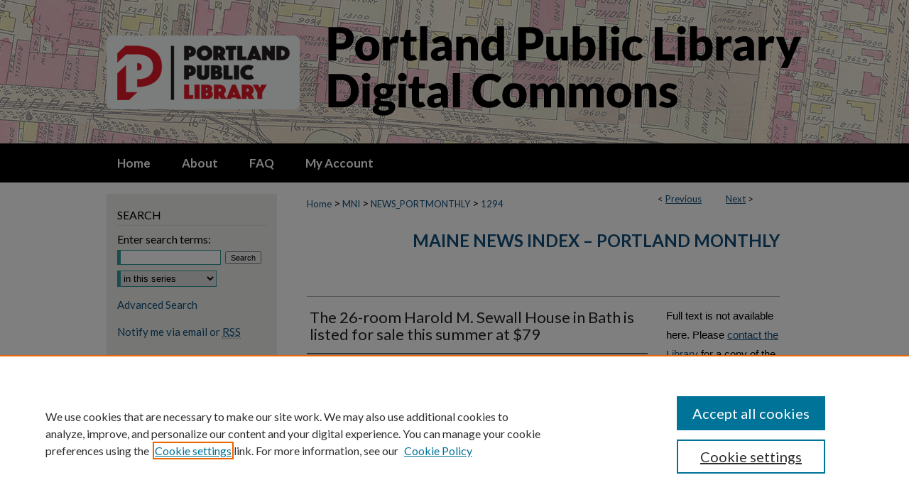

--- FILE ---
content_type: text/html; charset=UTF-8
request_url: https://digitalcommons.portlandlibrary.com/news_portmonthly/1294/
body_size: 7905
content:

<!DOCTYPE html>
<html lang="en">
<head><!-- inj yui3-seed: --><script type='text/javascript' src='//cdnjs.cloudflare.com/ajax/libs/yui/3.6.0/yui/yui-min.js'></script><script type='text/javascript' src='//ajax.googleapis.com/ajax/libs/jquery/1.10.2/jquery.min.js'></script><!-- Adobe Analytics --><script type='text/javascript' src='https://assets.adobedtm.com/4a848ae9611a/d0e96722185b/launch-d525bb0064d8.min.js'></script><script type='text/javascript' src=/assets/nr_browser_production.js></script>

<!-- def.1 -->
<meta charset="utf-8">
<meta name="viewport" content="width=device-width">
<title>
"The 26-room Harold M. Sewall House in Bath is listed for sale this sum" by Colin Sargent
</title>


<!-- FILE article_meta-tags.inc --><!-- FILE: /srv/sequoia/main/data/assets/site/article_meta-tags.inc -->
<meta itemprop="name" content="The 26-room Harold M. Sewall House in Bath is listed for sale this summer at $79">
<meta property="og:title" content="The 26-room Harold M. Sewall House in Bath is listed for sale this summer at $79">
<meta name="twitter:title" content="The 26-room Harold M. Sewall House in Bath is listed for sale this summer at $79">
<meta property="article:author" content="Colin Sargent">
<meta name="author" content="Colin Sargent">
<meta name="robots" content="noodp, noydir">
<meta name="description" content="The 26-room Harold M. Sewall House in Bath is listed for sale this summer at $795,000 through Legacy Properties/Sotheby&#039;s International Realty.  Owner Camilla Sewall Wood&#039;s great grandfather, Arthur Sewall, gave the house to her grandparents Harold and Camilla Sewall as a wedding present in 1894.  The mansion was donated to the Maine Maritime Museum in 1964, and Camilla Wood bought it back in 1987.  With details on the home&#039;s architecture, its renovation by John Calvin Stevens, interior design by the legendary Addison Mizner of New York, its China Trade artifacts, and a genealogy of the accomplished Sewall family.">
<meta itemprop="description" content="The 26-room Harold M. Sewall House in Bath is listed for sale this summer at $795,000 through Legacy Properties/Sotheby&#039;s International Realty.  Owner Camilla Sewall Wood&#039;s great grandfather, Arthur Sewall, gave the house to her grandparents Harold and Camilla Sewall as a wedding present in 1894.  The mansion was donated to the Maine Maritime Museum in 1964, and Camilla Wood bought it back in 1987.  With details on the home&#039;s architecture, its renovation by John Calvin Stevens, interior design by the legendary Addison Mizner of New York, its China Trade artifacts, and a genealogy of the accomplished Sewall family.">
<meta name="twitter:description" content="The 26-room Harold M. Sewall House in Bath is listed for sale this summer at $795,000 through Legacy Properties/Sotheby&#039;s International Realty.  Owner Camilla Sewall Wood&#039;s great grandfather, Arthur Sewall, gave the house to her grandparents Harold and Camilla Sewall as a wedding present in 1894.  The mansion was donated to the Maine Maritime Museum in 1964, and Camilla Wood bought it back in 1987.  With details on the home&#039;s architecture, its renovation by John Calvin Stevens, interior design by the legendary Addison Mizner of New York, its China Trade artifacts, and a genealogy of the accomplished Sewall family.">
<meta property="og:description" content="The 26-room Harold M. Sewall House in Bath is listed for sale this summer at $795,000 through Legacy Properties/Sotheby&#039;s International Realty.  Owner Camilla Sewall Wood&#039;s great grandfather, Arthur Sewall, gave the house to her grandparents Harold and Camilla Sewall as a wedding present in 1894.  The mansion was donated to the Maine Maritime Museum in 1964, and Camilla Wood bought it back in 1987.  With details on the home&#039;s architecture, its renovation by John Calvin Stevens, interior design by the legendary Addison Mizner of New York, its China Trade artifacts, and a genealogy of the accomplished Sewall family.">
<meta name="keywords" content="Architecture, Domestic, Sewall family, Historic buildings Bath Harold Marsh Sewall House, Stevens, John Calvin">
<meta name="bepress_citation_series_title" content="Maine News Index – Portland Monthly">
<meta name="bepress_citation_author" content="Sargent, Colin">
<meta name="bepress_citation_title" content="The 26-room Harold M. Sewall House in Bath is listed for sale this summer at $79">
<meta name="bepress_citation_date" content="2007">
<!-- FILE: /srv/sequoia/main/data/assets/site/ir_download_link.inc -->
<!-- FILE: /srv/sequoia/main/data/assets/site/article_meta-tags.inc (cont) -->
<meta name="bepress_citation_abstract_html_url" content="https://digitalcommons.portlandlibrary.com/news_portmonthly/1294">
<meta name="bepress_citation_online_date" content="2014/3/27">
<meta name="viewport" content="width=device-width">
<!-- Additional Twitter data -->
<meta name="twitter:card" content="summary">
<!-- Additional Open Graph data -->
<meta property="og:type" content="article">
<meta property="og:url" content="https://digitalcommons.portlandlibrary.com/news_portmonthly/1294">
<meta property="og:site_name" content="Portland Public Library Digital Commons">


<!-- Amplitude -->
<script type="text/javascript">
(function(e,t){var n=e.amplitude||{_q:[],_iq:{}};var r=t.createElement("script")
;r.type="text/javascript";r.async=true
;r.src="https://cdn.amplitude.com/libs/amplitude-4.5.2-min.gz.js"
;r.integrity="5ceGNbvkytO+PTI82JRl6GwJjVCw6k79kP4le5L5/m0Zny1P7taAF6YVvC4z4Pgj"
;r.onload=function(){if(e.amplitude.runQueuedFunctions){
e.amplitude.runQueuedFunctions()}else{
console.log("[Amplitude] Error: could not load SDK")}}
;var i=t.getElementsByTagName("script")[0];i.parentNode.insertBefore(r,i)
;function s(e,t){e.prototype[t]=function(){
this._q.push([t].concat(Array.prototype.slice.call(arguments,0)));return this}}
var o=function(){this._q=[];return this}
;var a=["add","append","clearAll","prepend","set","setOnce","unset"]
;for(var u=0;u<a.length;u++){s(o,a[u])}n.Identify=o;var c=function(){this._q=[]
;return this}
;var l=["setProductId","setQuantity","setPrice","setRevenueType","setEventProperties"]
;for(var p=0;p<l.length;p++){s(c,l[p])}n.Revenue=c
;var d=["init","logEvent","logRevenue","setUserId","setUserProperties","setOptOut","setVersionName","setDomain","setDeviceId","setGlobalUserProperties","identify","clearUserProperties","setGroup","logRevenueV2","regenerateDeviceId","groupIdentify","logEventWithTimestamp","logEventWithGroups","setSessionId","resetSessionId"]
;function v(e){function t(t){e[t]=function(){
e._q.push([t].concat(Array.prototype.slice.call(arguments,0)))}}
for(var n=0;n<d.length;n++){t(d[n])}}v(n);n.getInstance=function(e){
e=(!e||e.length===0?"$default_instance":e).toLowerCase()
;if(!n._iq.hasOwnProperty(e)){n._iq[e]={_q:[]};v(n._iq[e])}return n._iq[e]}
;e.amplitude=n})(window,document);

amplitude.getInstance().init("1d890e80ea7a0ccc43c2b06438458f50");
</script>

<!-- FILE: article_meta-tags.inc (cont) -->
<meta name="bepress_is_article_cover_page" content="1">


<!-- sh.1 -->
<link rel="stylesheet" href="/ir-style.css" type="text/css" media="screen">
<link rel="stylesheet" href="/ir-custom.css" type="text/css" media="screen">
<link rel="stylesheet" href="../ir-custom.css" type="text/css" media="screen">
<link rel="stylesheet" href="/ir-local.css" type="text/css" media="screen">
<link rel="stylesheet" href="../ir-local.css" type="text/css" media="screen">
<link rel="stylesheet" href="/ir-print.css" type="text/css" media="print">
<link type="text/css" rel="stylesheet" href="/assets/floatbox/floatbox.css">
<link rel="alternate" type="application/rss+xml" title="Site Feed" href="/recent.rss">
<link rel="shortcut icon" href="/favicon.ico" type="image/x-icon">
<!--[if IE]>
<link rel="stylesheet" href="/ir-ie.css" type="text/css" media="screen">
<![endif]-->

<!-- JS  -->
<script type="text/javascript" src="/assets/jsUtilities.js"></script>
<script type="text/javascript" src="/assets/footnoteLinks.js"></script>
<script type="text/javascript" src="/assets/scripts/yui-init.pack.js"></script>
<script type="text/javascript" src="/assets/scripts/bepress-init.debug.js"></script>
<script type="text/javascript" src="/assets/scripts/JumpListYUI.pack.js"></script>

<!-- end sh.1 -->




<script type="text/javascript">var pageData = {"page":{"environment":"prod","productName":"bpdg","language":"en","name":"ir_series:article","businessUnit":"els:rp:st"},"visitor":{}};</script>

</head>
<body id="geo-series">
<!-- FILE /srv/sequoia/main/data/digitalcommons.portlandlibrary.com/assets/header.pregen --><!-- FILE: /srv/sequoia/main/data/assets/site/mobile_nav.inc --><!--[if !IE]>-->
<script src="/assets/scripts/dc-mobile/dc-responsive-nav.js"></script>

<header id="mobile-nav" class="nav-down device-fixed-height" style="visibility: hidden;">
  
  
  <nav class="nav-collapse">
    <ul>
      <li class="menu-item active device-fixed-width"><a href="https://digitalcommons.portlandlibrary.com" title="Home" data-scroll >Home</a></li>
      <li class="menu-item device-fixed-width"><a href="https://digitalcommons.portlandlibrary.com/do/search/advanced/" title="Search" data-scroll ><i class="icon-search"></i> Search</a></li>
      <li class="menu-item device-fixed-width"><a href="https://digitalcommons.portlandlibrary.com/communities.html" title="Browse" data-scroll >Browse by Collections</a></li>
      <li class="menu-item device-fixed-width"><a href="/cgi/myaccount.cgi?context=news_portmonthly" title="My Account" data-scroll >My Account</a></li>
      <li class="menu-item device-fixed-width"><a href="https://digitalcommons.portlandlibrary.com/about.html" title="About" data-scroll >About</a></li>
      <li class="menu-item device-fixed-width"><a href="https://network.bepress.com" title="Digital Commons Network" data-scroll ><img width="16" height="16" alt="DC Network" style="vertical-align:top;" src="/assets/md5images/8e240588cf8cd3a028768d4294acd7d3.png"> Digital Commons Network™</a></li>
    </ul>
  </nav>
</header>

<script src="/assets/scripts/dc-mobile/dc-mobile-nav.js"></script>
<!--<![endif]-->
<!-- FILE: /srv/sequoia/main/data/digitalcommons.portlandlibrary.com/assets/header.pregen (cont) -->



<div id="ppl">
	<div id="container">
		<a href="#main" class="skiplink" accesskey="2" >Skip to main content</a>

					
			<div id="header">
				<a href="https://digitalcommons.portlandlibrary.com" id="banner_link" title="Portland Public Library Digital Commons" >
					<img id="banner_image" alt="Portland Public Library Digital Commons" width='980' height='202' src="/assets/md5images/71937296ca7106eb4048c46e29bdc31d.png">
				</a>	
				
					<a href="http://www.portlandlibrary.com" id="logo_link" title="Portland Public Library" >
						<img id="logo_image" alt="Portland Public Library" width='272' height='104' src="/assets/md5images/a3075c5fa08253cfededa2705862f203.png">
					</a>	
				
			</div>
					
			<div id="navigation">
				<!-- FILE: /srv/sequoia/main/data/assets/site/ir_navigation.inc --><div id="tabs" role="navigation" aria-label="Main"><ul><li id="tabone"><a href="https://digitalcommons.portlandlibrary.com" title="Home" ><span>Home</span></a></li><li id="tabtwo"><a href="https://digitalcommons.portlandlibrary.com/about.html" title="About" ><span>About</span></a></li><li id="tabthree"><a href="https://digitalcommons.portlandlibrary.com/faq.html" title="FAQ" ><span>FAQ</span></a></li><li id="tabfour"><a href="https://digitalcommons.portlandlibrary.com/cgi/myaccount.cgi?context=news_portmonthly  " title="My Account" ><span>My Account</span></a></li></ul></div>


<!-- FILE: /srv/sequoia/main/data/digitalcommons.portlandlibrary.com/assets/header.pregen (cont) -->
			</div>
		

		<div id="wrapper">
			<div id="content">
				<div id="main" class="text">

<script type="text/javascript" src="/assets/floatbox/floatbox.js"></script>  
<!-- FILE: /srv/sequoia/main/data/assets/site/article_pager.inc -->

<div id="breadcrumb"><ul id="pager">

                
                 
<li>&lt; <a href="https://digitalcommons.portlandlibrary.com/news_portmonthly/1282" class="ignore" >Previous</a></li>
        
        
        

                
                 
<li><a href="https://digitalcommons.portlandlibrary.com/news_portmonthly/1300" class="ignore" >Next</a> &gt;</li>
        
        
        
<li>&nbsp;</li></ul><div class="crumbs"><!-- FILE: /srv/sequoia/main/data/assets/site/ir_breadcrumb.inc -->

<div class="crumbs" role="navigation" aria-label="Breadcrumb">
	<p>
	
	
			<a href="https://digitalcommons.portlandlibrary.com" class="ignore" >Home</a>
	
	
	
	
	
	
	
	
	
	
	 <span aria-hidden="true">&gt;</span> 
		<a href="https://digitalcommons.portlandlibrary.com/news" class="ignore" >MNI</a>
	
	
	
	
	
	
	 <span aria-hidden="true">&gt;</span> 
		<a href="https://digitalcommons.portlandlibrary.com/news_portmonthly" class="ignore" >NEWS_PORTMONTHLY</a>
	
	
	
	
	
	 <span aria-hidden="true">&gt;</span> 
		<a href="https://digitalcommons.portlandlibrary.com/news_portmonthly/1294" class="ignore" aria-current="page" >1294</a>
	
	
	
	</p>
</div>


<!-- FILE: /srv/sequoia/main/data/assets/site/article_pager.inc (cont) --></div>
</div>
<!-- FILE: /srv/sequoia/main/data/assets/site/ir_series/article/index.html (cont) -->
<!-- FILE: /srv/sequoia/main/data/assets/site/ir_series/article/article_info.inc --><!-- FILE: /srv/sequoia/main/data/assets/site/openurl.inc -->

























<!-- FILE: /srv/sequoia/main/data/assets/site/ir_series/article/article_info.inc (cont) -->
<!-- FILE: /srv/sequoia/main/data/assets/site/ir_download_link.inc -->









	
	
	
    
    
    
	
	
	
	
	
	

<!-- FILE: /srv/sequoia/main/data/assets/site/ir_series/article/article_info.inc (cont) -->
<!-- FILE: /srv/sequoia/main/data/assets/site/ir_series/article/ir_article_header.inc -->


<div id="series-header">
<!-- FILE: /srv/sequoia/main/data/assets/site/ir_series/ir_series_logo.inc -->



 






	
	
	
	
	
	
<!-- FILE: /srv/sequoia/main/data/assets/site/ir_series/article/ir_article_header.inc (cont) --><h2 id="series-title"><a href="https://digitalcommons.portlandlibrary.com/news_portmonthly" >Maine News Index – Portland Monthly</a></h2></div>
<div style="clear: both">&nbsp;</div>

<div id="sub">
<div id="alpha">
<!-- FILE: /srv/sequoia/main/data/assets/site/ir_series/article/article_info.inc (cont) --><div id='title' class='element'>
<h1>The 26-room Harold M. Sewall House in Bath is listed for sale this summer at $79</h1>
</div>
<div class='clear'></div>
<div id='authors' class='element'>
<h2 class='visually-hidden'>Authors</h2>
<p class="author"><a href='https://digitalcommons.portlandlibrary.com/do/search/?q=author%3A%22Colin%20Sargent%22&start=0&context=3360222'><strong>Colin Sargent</strong></a><br />
</p></div>
<div class='clear'></div>
<div id='comments' class='element'>
<h2 class='field-heading'>Source</h2>
<p>Portland Monthly</p>
</div>
<div class='clear'></div>
<div id='publication_date' class='element'>
<h2 class='field-heading'>Date</h2>
<p>6-1-2007</p>
</div>
<div class='clear'></div>
<div id='date_info' class='element'>
<h2 class='field-heading'>Additional Date Information</h2>
<p>Summerguide 2007</p>
</div>
<div class='clear'></div>
<div id='pages' class='element'>
<h2 class='field-heading'>Pages</h2>
<p>50-57</p>
</div>
<div class='clear'></div>
<div id='abstract' class='element'>
<h2 class='field-heading'>Abstract</h2>
<p>The 26-room Harold M. Sewall House in Bath is listed for sale this summer at $795,000 through Legacy Properties/Sotheby's International Realty.  Owner Camilla Sewall Wood's great grandfather, Arthur Sewall, gave the house to her grandparents Harold and Camilla Sewall as a wedding present in 1894.  The mansion was donated to the Maine Maritime Museum in 1964, and Camilla Wood bought it back in 1987.  With details on the home's architecture, its renovation by John Calvin Stevens, interior design by the legendary Addison Mizner of New York, its China Trade artifacts, and a genealogy of the accomplished Sewall family.</p>
</div>
<div class='clear'></div>
<div id='keywords' class='element'>
<h2 class='field-heading'>Subjects</h2>
<p>Architecture, Domestic, Sewall family, Historic buildings Bath Harold Marsh Sewall House, Stevens, John Calvin</p>
</div>
<div class='clear'></div>
<div id='recommended_citation' class='element'>
<h2 class='field-heading'>Recommended Citation</h2>
<!-- FILE: /srv/sequoia/main/data/assets/site/ir_series/ir_citation.inc --><p>
    Sargent, Colin, "The 26-room Harold M. Sewall House in Bath is listed for sale this summer at $79" (2007). <em>Maine News Index – Portland Monthly</em>.  1294.
    <br>
    
    
        https://digitalcommons.portlandlibrary.com/news_portmonthly/1294
    
</p>
<!-- FILE: /srv/sequoia/main/data/assets/site/ir_series/article/article_info.inc (cont) --></div>
<div class='clear'></div>
</div>
    </div>
    <div id='beta_7-3'>
<!-- FILE: /srv/sequoia/main/data/assets/site/info_box_7_3.inc --><!-- FILE: /srv/sequoia/main/data/assets/site/openurl.inc -->

























<!-- FILE: /srv/sequoia/main/data/assets/site/info_box_7_3.inc (cont) -->
<!-- FILE: /srv/sequoia/main/data/assets/site/ir_download_link.inc -->









	
	
	
    
    
    
	
	
	
	
	
	

<!-- FILE: /srv/sequoia/main/data/assets/site/info_box_7_3.inc (cont) -->


	<!-- FILE: /srv/sequoia/main/data/assets/site/info_box_download_button.inc --><div class="aside download-button">
   <p class="no-file">Full text is not available here. Please <a href="mailto:portlandroom@portland.lib.me.us" >contact the Library</a> for a copy of the article.</p> 
</div>


<!-- FILE: /srv/sequoia/main/data/assets/site/info_box_7_3.inc (cont) -->
	<!-- FILE: /srv/sequoia/main/data/assets/site/info_box_embargo.inc -->
<!-- FILE: /srv/sequoia/main/data/assets/site/info_box_7_3.inc (cont) -->

<!-- FILE: /srv/sequoia/main/data/assets/site/info_box_custom_upper.inc -->
<!-- FILE: /srv/sequoia/main/data/assets/site/info_box_7_3.inc (cont) -->
<!-- FILE: /srv/sequoia/main/data/assets/site/info_box_openurl.inc -->
<!-- FILE: /srv/sequoia/main/data/assets/site/info_box_7_3.inc (cont) -->

<!-- FILE: /srv/sequoia/main/data/assets/site/info_box_article_metrics.inc -->






<div id="article-stats" class="aside hidden">

    <p class="article-downloads-wrapper hidden"><span id="article-downloads"></span> DOWNLOADS</p>
    <p class="article-stats-date hidden">Since March 27, 2014</p>

    <p class="article-plum-metrics">
        <a href="https://plu.mx/plum/a/?repo_url=https://digitalcommons.portlandlibrary.com/news_portmonthly/1294" class="plumx-plum-print-popup plum-bigben-theme" data-badge="true" data-hide-when-empty="true" ></a>
    </p>
</div>
<script type="text/javascript" src="//cdn.plu.mx/widget-popup.js"></script>



<!-- Article Download Counts -->
<script type="text/javascript" src="/assets/scripts/article-downloads.pack.js"></script>
<script type="text/javascript">
    insertDownloads(5378995);
</script>


<!-- Add border to Plum badge & download counts when visible -->
<script>
// bind to event when PlumX widget loads
jQuery('body').bind('plum:widget-load', function(e){
// if Plum badge is visible
  if (jQuery('.PlumX-Popup').length) {
// remove 'hidden' class
  jQuery('#article-stats').removeClass('hidden');
  jQuery('.article-stats-date').addClass('plum-border');
  }
});
// bind to event when page loads
jQuery(window).bind('load',function(e){
// if DC downloads are visible
  if (jQuery('#article-downloads').text().length > 0) {
// add border to aside
  jQuery('#article-stats').removeClass('hidden');
  }
});
</script>

<!-- Amplitude Event Tracking -->


<script>
$(function() {

  // This is the handler for Plum popup engagement on mouseover
  $("#article-stats").on("mouseover", "a.plx-wrapping-print-link", function(event) {
    // Send the event to Amplitude
    amplitude.getInstance().logEvent("plumPopupMouseover");
  });

  // This is the handler for Plum badge and 'see details' link clickthrough
  $("#article-stats").on("click", "div.ppp-container.ppp-small.ppp-badge", function(event) {
    // Send the event to Amplitude
    amplitude.getInstance().logEvent("plumDetailsClick");
  });

  // This is the handler for AddThis link clickthrough
  $(".addthis_toolbox").on("click", "a", function(event) {
    // Send the event to Amplitude
    amplitude.getInstance().logEvent("addThisClick");
  });

  // This is the handler for AddThis link clickthrough
  $(".aside.download-button").on("click", "a", function(event) {
    // Send the event to Amplitude
    amplitude.getInstance().logEvent("downloadClick");
  });

});
</script>




<!-- Adobe Analytics: Download Click Tracker -->
<script>

$(function() {

  // Download button click event tracker for PDFs
  $(".aside.download-button").on("click", "a#pdf", function(event) {
    pageDataTracker.trackEvent('navigationClick', {
      link: {
          location: 'aside download-button',
          name: 'pdf'
      }
    });
  });

  // Download button click event tracker for native files
  $(".aside.download-button").on("click", "a#native", function(event) {
    pageDataTracker.trackEvent('navigationClick', {
        link: {
            location: 'aside download-button',
            name: 'native'
        }
     });
  });

});

</script>
<!-- FILE: /srv/sequoia/main/data/assets/site/info_box_7_3.inc (cont) -->



	<!-- FILE: /srv/sequoia/main/data/assets/site/info_box_disciplines.inc -->




	
		
	



<!-- FILE: /srv/sequoia/main/data/assets/site/info_box_7_3.inc (cont) -->

<!-- FILE: /srv/sequoia/main/data/assets/site/bookmark_widget.inc -->

<div id="share" class="aside">
<h2>Share</h2>
	
	<div class="a2a_kit a2a_kit_size_24 a2a_default_style">
    	<a class="a2a_button_facebook"></a>
    	<a class="a2a_button_linkedin"></a>
		<a class="a2a_button_whatsapp"></a>
		<a class="a2a_button_email"></a>
    	<a class="a2a_dd"></a>
    	<script async src="https://static.addtoany.com/menu/page.js"></script>
	</div>
</div>

<!-- FILE: /srv/sequoia/main/data/assets/site/info_box_7_3.inc (cont) -->
<!-- FILE: /srv/sequoia/main/data/assets/site/info_box_geolocate.inc --><!-- FILE: /srv/sequoia/main/data/assets/site/ir_geolocate_enabled_and_displayed.inc -->

<!-- FILE: /srv/sequoia/main/data/assets/site/info_box_geolocate.inc (cont) -->

<!-- FILE: /srv/sequoia/main/data/assets/site/info_box_7_3.inc (cont) -->

	<!-- FILE: /srv/sequoia/main/data/assets/site/zotero_coins.inc -->

<span class="Z3988" title="ctx_ver=Z39.88-2004&amp;rft_val_fmt=info%3Aofi%2Ffmt%3Akev%3Amtx%3Ajournal&amp;rft_id=https%3A%2F%2Fdigitalcommons.portlandlibrary.com%2Fnews_portmonthly%2F1294&amp;rft.atitle=The%2026-room%20Harold%20M.%20Sewall%20House%20in%20Bath%20is%20listed%20for%20sale%20this%20summer%20at%20%2479&amp;rft.aufirst=Colin&amp;rft.aulast=Sargent&amp;rft.jtitle=Maine%20News%20Index%20%E2%80%93%20Portland%20Monthly&amp;rft.date=2007-06-01">COinS</span>
<!-- FILE: /srv/sequoia/main/data/assets/site/info_box_7_3.inc (cont) -->

<!-- FILE: /srv/sequoia/main/data/assets/site/info_box_custom_lower.inc -->
<!-- FILE: /srv/sequoia/main/data/assets/site/info_box_7_3.inc (cont) -->
<!-- FILE: /srv/sequoia/main/data/assets/site/ir_series/article/article_info.inc (cont) --></div>

<div class='clear'>&nbsp;</div>
<!-- FILE: /srv/sequoia/main/data/digitalcommons.portlandlibrary.com/assets/ir_series/article/ir_article_custom_fields.inc -->




<!-- FILE: /srv/sequoia/main/data/assets/site/ir_series/article/article_info.inc (cont) -->

<!-- FILE: /srv/sequoia/main/data/assets/site/ir_series/article/index.html (cont) -->
<!-- FILE /srv/sequoia/main/data/assets/site/footer.pregen --></div>
	<div class="verticalalign">&nbsp;</div>
	<div class="clear">&nbsp;</div>

</div>

	<div id="sidebar" role="complementary">
	<!-- FILE: /srv/sequoia/main/data/assets/site/ir_sidebar_7_8.inc -->

	<!-- FILE: /srv/sequoia/main/data/assets/site/ir_sidebar_sort_sba.inc --><!-- FILE: /srv/sequoia/main/data/assets/site/ir_sidebar_custom_upper_7_8.inc -->

<!-- FILE: /srv/sequoia/main/data/assets/site/ir_sidebar_sort_sba.inc (cont) -->
<!-- FILE: /srv/sequoia/main/data/assets/site/ir_sidebar_search_7_8.inc --><h2>Search</h2>


	
<form method='get' action='https://digitalcommons.portlandlibrary.com/do/search/' id="sidebar-search">
	<label for="search" accesskey="4">
		Enter search terms:
	</label>
		<div>
			<span class="border">
				<input type="text" name='q' class="search" id="search">
			</span> 
			<input type="submit" value="Search" class="searchbutton" style="font-size:11px;">
		</div>
	<label for="context" class="visually-hidden">
		Select context to search:
	</label> 
		<div>
			<span class="border">
				<select name="fq" id="context">
					
					
						<option value='virtual_ancestor_link:"https://digitalcommons.portlandlibrary.com/news_portmonthly"'>in this series</option>
					
					
					
					<option value='virtual_ancestor_link:"https://digitalcommons.portlandlibrary.com"'>in this repository</option>
					<option value='virtual_ancestor_link:"http:/"'>across all repositories</option>
				</select>
			</span>
		</div>
</form>

<p class="advanced">
	
	
		<a href="https://digitalcommons.portlandlibrary.com/do/search/advanced/?fq=virtual_ancestor_link:%22https://digitalcommons.portlandlibrary.com/news_portmonthly%22" >
			Advanced Search
		</a>
	
</p>
<!-- FILE: /srv/sequoia/main/data/assets/site/ir_sidebar_sort_sba.inc (cont) -->
<!-- FILE: /srv/sequoia/main/data/assets/site/ir_sidebar_notify_7_8.inc -->


	<ul id="side-notify">
		<li class="notify">
			<a href="https://digitalcommons.portlandlibrary.com/news_portmonthly/announcements.html" title="Email or RSS Notifications" >
				Notify me via email or <acronym title="Really Simple Syndication">RSS</acronym>
			</a>
		</li>
	</ul>



<!-- FILE: /srv/sequoia/main/data/assets/site/urc_badge.inc -->






<!-- FILE: /srv/sequoia/main/data/assets/site/ir_sidebar_notify_7_8.inc (cont) -->

<!-- FILE: /srv/sequoia/main/data/assets/site/ir_sidebar_sort_sba.inc (cont) -->
<!-- FILE: /srv/sequoia/main/data/assets/site/ir_sidebar_custom_middle_7_8.inc --><!-- FILE: /srv/sequoia/main/data/assets/site/ir_sidebar_sort_sba.inc (cont) -->
<!-- FILE: /srv/sequoia/main/data/assets/site/ir_sidebar_browse.inc --><h2>Browse</h2>
<ul id="side-browse">


<li class="collections"><a href="https://digitalcommons.portlandlibrary.com/communities.html" title="Browse by by Collections" >by Collections</a></li>
<li class="discipline-browser"><a href="https://digitalcommons.portlandlibrary.com/do/discipline_browser/disciplines" title="Browse by by Disciplines" >by Disciplines</a></li>
<li class="author"><a href="https://digitalcommons.portlandlibrary.com/authors.html" title="Browse by Author" >by Authors</a></li>


</ul>
<!-- FILE: /srv/sequoia/main/data/assets/site/ir_sidebar_sort_sba.inc (cont) -->
<!-- FILE: /srv/sequoia/main/data/assets/site/ir_sidebar_author_7_8.inc -->






	<ul id="side-author">
		<li class="faq">
			<a href="https://digitalcommons.portlandlibrary.com/faq.html" title="Author FAQ" >
				Author FAQ
			</a>
		</li>
		
		
		
	</ul>


<!-- FILE: /srv/sequoia/main/data/assets/site/ir_sidebar_sort_sba.inc (cont) -->
<!-- FILE: /srv/sequoia/main/data/journals/digitalcommons.portlandlibrary.com/news_portmonthly/assets/ir_sidebar_custom_lower_7_8.inc --><h2>Links</h2>
<ul>
<li><a href="http://www.portlandlibrary.com/" target="_blank" >Portland Public Library</a></li>
<li><a href="http://portlandlibrary.bibliocommons.com/" target="_blank" >Portland Public Library Catalog</a></li>
<li><a href="http://www.portlandlibrary.com/life-of-the-library/" target="_blank" >Life of the Library Blog</a></li>
</ul>




<!-- FILE: /srv/sequoia/main/data/assets/site/ir_sidebar_sort_sba.inc (cont) -->
<!-- FILE: /srv/sequoia/main/data/assets/site/ir_sidebar_sw_links_7_8.inc -->

	
		
	


	<!-- FILE: /srv/sequoia/main/data/assets/site/ir_sidebar_sort_sba.inc (cont) -->

<!-- FILE: /srv/sequoia/main/data/assets/site/ir_sidebar_geolocate.inc --><!-- FILE: /srv/sequoia/main/data/assets/site/ir_geolocate_enabled_and_displayed.inc -->

<!-- FILE: /srv/sequoia/main/data/assets/site/ir_sidebar_geolocate.inc (cont) -->

<!-- FILE: /srv/sequoia/main/data/assets/site/ir_sidebar_sort_sba.inc (cont) -->
<!-- FILE: /srv/sequoia/main/data/assets/site/ir_sidebar_custom_lowest_7_8.inc -->


<!-- FILE: /srv/sequoia/main/data/assets/site/ir_sidebar_sort_sba.inc (cont) -->
<!-- FILE: /srv/sequoia/main/data/assets/site/ir_sidebar_7_8.inc (cont) -->



<!-- FILE: /srv/sequoia/main/data/assets/site/footer.pregen (cont) -->
	<div class="verticalalign">&nbsp;</div>
	</div>

</div>

<!-- FILE: /srv/sequoia/main/data/assets/site/ir_footer_content.inc --><div id="footer" role="contentinfo">
	
	
	<!-- FILE: /srv/sequoia/main/data/assets/site/ir_bepress_logo.inc --><div id="bepress">

<a href="https://www.elsevier.com/solutions/digital-commons" title="Elsevier - Digital Commons" >
	<em>Elsevier - Digital Commons</em>
</a>

</div>
<!-- FILE: /srv/sequoia/main/data/assets/site/ir_footer_content.inc (cont) -->
	<p>
		<a href="https://digitalcommons.portlandlibrary.com" title="Home page" accesskey="1" >Home</a> | 
		<a href="https://digitalcommons.portlandlibrary.com/about.html" title="About" >About</a> | 
		<a href="https://digitalcommons.portlandlibrary.com/faq.html" title="FAQ" >FAQ</a> | 
		<a href="/cgi/myaccount.cgi?context=news_portmonthly" title="My Account Page" accesskey="3" >My Account</a> | 
		<a href="https://digitalcommons.portlandlibrary.com/accessibility.html" title="Accessibility Statement" accesskey="0" >Accessibility Statement</a>
	</p>
	<p>
	
	
		<a class="secondary-link" href="https://www.bepress.com/privacy" title="Privacy Policy" >Privacy</a>
	
		<a class="secondary-link" href="https://www.elsevier.com/legal/elsevier-website-terms-and-conditions" title="Copyright Policy" >Copyright</a>	
	</p> 
	
</div>

<!-- FILE: /srv/sequoia/main/data/assets/site/footer.pregen (cont) -->

</div>
</div>

<!-- FILE: /srv/sequoia/main/data/digitalcommons.portlandlibrary.com/assets/ir_analytics.inc --><!-- Global Site Tag (gtag.js) - Google Analytics -->
<script async src="https://www.googletagmanager.com/gtag/js?id=UA-35132924-24"></script>
<script>
  window.dataLayer = window.dataLayer || [];
  function gtag(){dataLayer.push(arguments);}
  gtag('js', new Date());

  gtag('config', 'UA-35132924-24');
</script>
<!-- FILE: /srv/sequoia/main/data/assets/site/footer.pregen (cont) -->

<script type='text/javascript' src='/assets/scripts/bpbootstrap-20160726.pack.js'></script><script type='text/javascript'>BPBootstrap.init({appendCookie:''})</script></body></html>
